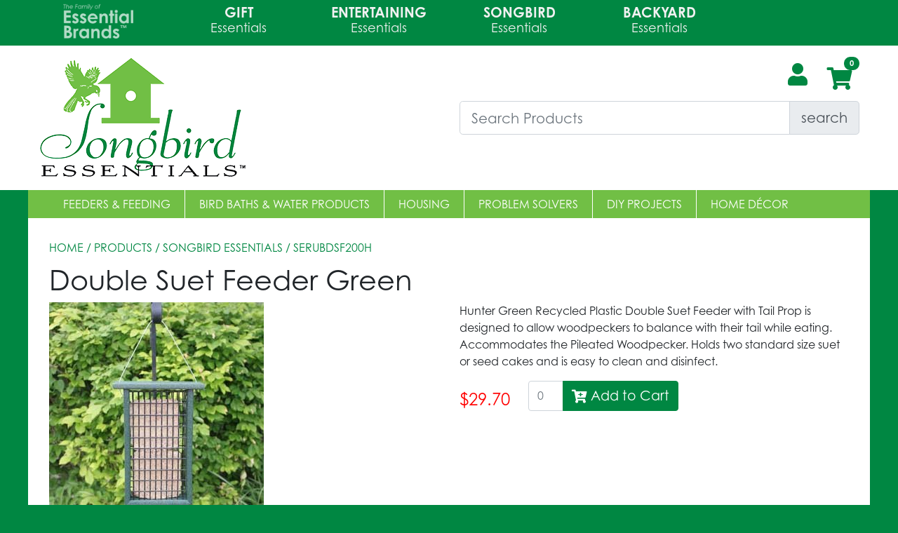

--- FILE ---
content_type: text/html; charset=UTF-8
request_url: https://songbirdessentials.com/item/SERUBDSF200H
body_size: 7400
content:
<!DOCTYPE html>
<html>
<head>
        <meta charset="UTF-8">
        <meta name="viewport" content="width=device-width, initial-scale=1, shrink-to-fit=no">
        <title>Songbird Essentials</title>
     <meta name="description" content="Songbird Essentials offers products that bring birds to the backyard and help bring families and nature together">
    <meta name="keywords" content="wholesale bird products, songbird, songbird essentials, feeders, houses, backyard birding, family birding, Bird Man Mel, Mel Toelner, cardinal, bluebird, orioles, hummingbird">
    <meta name="author" content="Matthew Penn, PennDEV LLC">
    <link rel="shortcut icon" href="https://songbirdessentials.com/include/images/favicon.ico" type="image/x-icon">
    <link rel="icon" href="https://songbirdessentials.com/include/images/favicon.ico" type="image/x-icon">
        <!-- Include CSS Files in the top -->
        <!-- CSS -->
<link rel="stylesheet" href="https://stackpath.bootstrapcdn.com/bootstrap/4.3.1/css/bootstrap.min.css" integrity="sha384-ggOyR0iXCbMQv3Xipma34MD+dH/1fQ784/j6cY/iJTQUOhcWr7x9JvoRxT2MZw1T" crossorigin="anonymous">
<link rel="stylesheet" href="https://use.fontawesome.com/releases/v5.3.1/css/all.css" integrity="sha384-mzrmE5qonljUremFsqc01SB46JvROS7bZs3IO2EmfFsd15uHvIt+Y8vEf7N7fWAU" crossorigin="anonymous">
<link rel="stylesheet" href="//code.jquery.com/ui/1.12.1/themes/base/jquery-ui.css">
<link rel="stylesheet" href="https://use.typekit.net/ltn6ddo.css">
<link rel="stylesheet" href="https://songbirdessentials.com/include/css/site.css">
<link rel="stylesheet" href="https://songbirdessentials.com/include/css/ie-fallback.css">



        <!--<script src="https://songbirdessentials.com/include/js/JsBarcode.all.js"></script>-->
	<script>
		Number.prototype.zeroPadding = function(){
			var ret = "" + this.valueOf();
			return ret.length == 1 ? "0" + ret : ret;
		};
  </script>
  
</head>

<body>
<div class="logobar">
     <div class="fixedwidth row">
         <div class="col-md-2 my-auto introtext">
         <a href="https://theessentialbrands.com/" target="_blank"><img src="https://songbirdessentials.com/include/images/essential-brands-inverted.png"></a>
         </div>

        <div class="col-md-2 my-auto company">
             <a href="https://songbirdessentials.com/products/gift-essentials">
             <span class="toptext">Gift</span><span class="bottomtext">Essentials</span>
             </a>
                 </div>    

         <div class="col-md-2 my-auto company">
             <a href="https://songbirdessentials.com/products/entertaining-essentials">
             <span class="toptext">Entertaining</span><span class="bottomtext">Essentials</span>
             </a></div>

         <div class="col-md-2 my-auto company">
             <a href="https://songbirdessentials.com/products/songbird-essentials">
             <span class="toptext">Songbird</span><span class="bottomtext">Essentials</span>
             </a>
         </div>
         
         <div class="col-md-2 my-auto company">
             <a href="https://songbirdessentials.com/products/backyard-essentials">
             <span class="toptext">Backyard</span><span class="bottomtext">Essentials</span>
             </a>
                 </div>
         <div class="col-md-2"></div>
     </div>
 </div>
<div class="accent-color3BackgroundBox">
    <div class="mast row fixedwidth ">

         <div class="col-md-6 col-sm-12 col-12 align-self-center">
             <a href="https://songbirdessentials.com">
             <img src="https://songbirdessentials.com/include/images/logo.png" class="logo img-fluid"/>
                 </a>
         </div>

         <div class="col-md-6 col-xs-12 col-sm-12 mastaction">
             <div class="row">
                 <div class="col-md-12 col-sm-12 col-12 icons">
                
                                 <a title="Barcode Scanner" href="https://songbirdessentials.com/barcode.php" class="barcode-scan"><i class="fas fa-barcode"></i></a>                
                 <a href="#" data-toggle="modal" data-target="#myModal">
                    <i class="fas fa-user fa-2x"></i>
                 </a>
                                     <div id="cartIcon" style="display: inline">
                     <span class="fa-stack fa-2x has-badge" id="cartIconCount" data-count="0">
                     <a href="https://songbirdessentials.com/cart">
                    <i class="fas fa-shopping-cart fa-1x"></i>

                        </a>
                     </span>
                     </div>

                 </div>
                 
                 <div class="collapse" id="accountpanel">
                             <li class="list-group-item"><a href="https://songbirdessentials.com/account/dashboard">Account Settings</a></li>
                             <li class="list-group-item"><a href="https://songbirdessentials.com/account/bulk-order">Bulk Order</a></li>
                             <li class="list-group-item"><a href="https://songbirdessentials.com/account/orderhistory">Order History</a></li>
                             <li class="list-group-item"><a href="https://songbirdessentials.com/account/re-order-items">Reorder Items</a></li>
                             <li class="list-group-item"><a href="/orderbyproductno">Order by Number</a></li>
                             <li class="list-group-item"><a href="https://songbirdessentials.com/account/wishlist.php">Wish List</a></li>
                     
                     

                             <a href="https://songbirdessentials.com/logout.php" class="list-group-item">Log Out</a>
                 </div>


                 <div class="col-md-12 col-sm-10">
                     <form action="https://songbirdessentials.com" method="get" name="searchform" id="searchform">
                         <div id="searchlistings" class="input-group input-group-lg pull-right">
                             <input type="text" class="form-control search" placeholder="Search Products" name="keyword" id="searchProduct">
                             <input id="type" name="searchtype" type="hidden" />
                             <input id="term" name="searchterm" type="hidden" />
                             <input id="slug" name="searchslug" type="hidden" />
                             <div class="input-group-append">
                                 <button class="input-group-text submit-search" type="submit">search</button>
                             </div>
                         </div>
                     </form>

                 </div>
                 <!--<div class="col-sm-2 d-none d-sm-block d-xs-block d-md-none"><a title="Barcode Scanner" href="https://songbirdessentials.com/barcode.php"><i class="fas fa-barcode"></i></a></div>-->
             </div>

         </div>

     </div>

 </div>
 <div class="row menunav fixedwidth">
     <div class="container">
         <nav class="navbar navbar-light navbar-expand-md">
         <button class="navbar-dark navbar-toggler" type="button" data-toggle="collapse" data-target="#navbar1">
             <span class="navbar-toggler-icon"></span>
         </button>
         <ul class="nav navbar-nav collapse navbar-collapse" id="navbar1">

             <li class="dropdown sep navcatlink" cat=1 id="navcat1"><a href="#" class="" data-toggle="dropdown">
                     <h4><a href="https://songbirdessentials.com/products/feeders-feeding">Feeders & Feeding </a></h4>
                 </a></li>
             <li class="sep navcatlink" cat=2 id="navcat2"><a href="#" data-toggle="dropdown">
                     <h4><a href="https://songbirdessentials.com/products/bird-baths-and-water-products">Bird Baths & Water Products</a></h4>
                 </a></li>
             <li class="sep navcatlink" cat=3 id="navcat3"><a href="#" data-toggle="dropdown">
                     <h4><a href="https://songbirdessentials.com/products/housing">Housing</a></h4>
                 </a></li>
             <li class="sep navcatlink" cat=5 id="navcat5"><a href="#" data-toggle="dropdown">
                 <h4><a href="https://songbirdessentials.com/products/problem-solvers">Problem Solvers</a></h4>
             </a></li>
             <li class="sep navcatlink" cat=6 id="navcat6"><a href="#" data-toggle="dropdown">
                     <h4><a href="https://songbirdessentials.com/products/do-it-yourself">DIY Projects</a></h4>
                 </a></li>
             <li class="navcatlink" cat=6 id="navcat6"><a href="#" data-toggle="dropdown">
                     <h4><a href="https://songbirdessentials.com/products/home-decor">Home Décor</a></h4>
                 </a></li>

            
         </ul>
         </nav>
     </div>
 </div>    <div class="fixedwidth content container">
        <div class="d-none d-md-block">
<div class="fixedwidth navHTML" id="navCat1">

    <div class="cat1 row">
        <div class="col-md-3">
                <div class="nav-menu-item"><a href="https://songbirdessentials.com/products/fruit-and-jelly-feeders">Fruit and Jelly Feeders</a></div>
                <div class="nav-menu-item"><a href="https://songbirdessentials.com/products/hummingbird-feeders">Hummingbird Feeders</a></div>
                <div class="nav-menu-item"><a href="https://songbirdessentials.com/products/meal-worm-feeders">Meal Worm Feeders</a></div>
                <div class="nav-menu-item"><a href="https://songbirdessentials.com/products/oriole-feeders">Oriole Feeders</a></div>
                <div class="nav-menu-item"><a href="https://songbirdessentials.com/products/peanut-and-peanut-butter-feeders">Peanut and Peanut Butter Feeders</a></div>
                <div class="nav-menu-item"><a href="https://songbirdessentials.com/products/recycled-feeders">Recycled Feeders</a></div>
       </div>
        <div class="col-3">
                <div class="nav-menu-item"><a href="https://songbirdessentials.com/products/seed-feeders">Seed Feeders</a></div>
                <div class="nav-menu-item"><a href="https://songbirdessentials.com/products/solar-bird-feeders">Solar Bird Feeders</a></div>
                <div class="nav-menu-item"><a href="https://songbirdessentials.com/products/squirrel-resistant-feeders">Squirrel-Resistant Feeders</a></div>
                <div class="nav-menu-item"><a href="https://songbirdessentials.com/products/suet-and-seed-log-and-cake-feeders">Suet and Seed Log and Cake Feeders</a></div>
                <div class="nav-menu-item"><a href="https://songbirdessentials.com/products/thistle-feeders">Thistle Feeders</a></div>
                <div class="nav-menu-item"><a href="https://songbirdessentials.com/products/window-bird-feeders">Window Bird Feeders</a></div>            
        </div>
        <div class="col-3">
                <h2><a href="https://songbirdessentials.com/products/food">Food</a></h2>
                <div class="nav-menu-item"><a href="https://songbirdessentials.com/products/cakes-and-plugs">Cakes and Plugs</a></div>
                <div class="nav-menu-item"><a href="https://songbirdessentials.com/products/hummingbird-nectar">Hummingbird Nectar</a></div>
                <div class="nav-menu-item"><a href="https://songbirdessentials.com/products/mealworms-and-grubs">Mealworm & Grub</a></div>
                <div class="nav-menu-item"><a href="https://songbirdessentials.com/products/seed">Seed</a></div>
                <div class="nav-menu-item"><a href="https://songbirdessentials.com/products/seed-trays-and-saucers">Seed Trays and Saucers </a></div>

        </div>

        <div class="col-3">

        </div>
    </div>
</div>

<div class="fixedwidth navHTML" id="navCat2">
    <div class="cat2 row">
        <div class="col-md-3">
                <div class="nav-menu-item"><a href="https://songbirdessentials.com/products/bird-baths-waterers">Bird Baths & Waterers</a></div>
                <div class="nav-menu-item"><a href="https://songbirdessentials.com/products/heaters-and-deicers">Heaters and Deicers</a></div>
                <div class="nav-menu-item"><a href="https://songbirdessentials.com/products/drippers-misters-water-movers">Drippers, Misters & Water Movers</a></div>
                <div class="nav-menu-item"><a href="https://songbirdessentials.com/products/heated-bird-baths">Heated Bird Baths</a></div>
                <div class="nav-menu-item"><a href="https://songbirdessentials.com/products/solar-bird-baths">Solar Bird Baths</a></div>

        </div>
        <div class="col-3">

            
            <h2><a href="https://songbirdessentials.com/products/do-it-yourself">DIY Projects</a></h2>
            <div class="nav-menu-item"><a href="https://songbirdessentials.com/products/bird-feeder-kits">Bird Feeder Kits</a></div>
            <div class="nav-menu-item"><a href="https://songbirdessentials.com/products/bird-house-kits">Bird House Kits</a></div>
        </div>
        <div class="col-3">

        </div>
        <div class="col-3">

        </div>
    </div>
</div>

<div class="fixedwidth navHTML" id="navCat3">
    <div class="cat3 row">
        <div class="col-md-3">
                <div class="nav-menu-item"><a href="https://songbirdessentials.com/products/nesting">Nesting</a></div>
                <div class="nav-menu-item"><a href="https://songbirdessentials.com/products/bird-houses">Bird Houses</a></div>
        </div>
        <div class="col-3">

        </div>
        <div class="col-3">

        </div>
        <div class="col-3">

        </div>
    </div>
</div>

<div class="fixedwidth navHTML" id="navCat4">
    <div class="cat4 row">
        <div class="col-3">

            
       </div>
        <div class="col-3">

        </div>
        <div class="col-3">

        </div>
        <div class="col-3">

        </div>
    </div>
</div>

<div class="fixedwidth navHTML" id="navCat5">
    <div class="cat5 row">
        <div class="col-3">
                <div class="nav-menu-item"><a href="https://songbirdessentials.com/products/predator-guards">Predator Guards</a></div>
                <div class="nav-menu-item"><a href="https://songbirdessentials.com/products/baffles">Baffles</a></div>
                <div class="nav-menu-item"><a href="https://songbirdessentials.com/products/ant-moats">Ant Moats</a></div>
                <div class="nav-menu-item"><a href="https://songbirdessentials.com/products/sparrow-traps">Sparrow Traps</a></div>

        </div>
        <div class="col-3">

        </div>
        <div class="col-3">

        </div>
        <div class="col-3">

        </div>
    </div>
</div>
</div>        <div class="row nopadding">
            <div class="col-md-12 content pagecontent productdetail">
                <div class="breadcrumb"><a href="https://songbirdessentials.com/index.php">HOME</a>&nbsp;/ PRODUCTS /&nbsp; <a href="https://songbirdessentials.com/products/songbird-essentials">Songbird Essentials</a> &nbsp;/&nbsp;SERUBDSF200H </div>
                <h1>Double Suet Feeder Green</h1>
                <div class="row productdetail">

                    <div class="col-md-6">

                        <div id="main_img">
                                                            <img  id="changeMe" class="bigimage img-fluid" src="https://images.goldcrestapi.com/products/songbird_essentials/SERUBDSF200H/lg/SERUBDSF200H.jpg" alt="Double Suet Feeder Green" title="Double Suet Feeder Green"/>
                                                    </div>


                        <div id="thumb_img">
                                                                                </div>

                    </div>



                    <div class="col-md-6">
                        <div class="row">
                            <div class="col-12">
                                <p>Hunter Green Recycled Plastic Double Suet Feeder with Tail Prop is designed to allow woodpeckers to balance with their tail while eating. Accommodates the Pileated Woodpecker.  Holds two standard size suet or seed cakes and is easy to clean and disinfect.</p>
                            </div>
                        </div>
                                                
                        <!-- RETAIL CUSTOMER CART BUTTON -->
                                                    <div class="row product-cart-buttons">
                                <div class="col-2 justify-content-center align-self-center">
                                    <div class="price">$29.70</div>
                                </div>
                                <div class="col-5">
                                    <form>
                                        <div class="input-group add-cart" style="cursor:pointer;">
                                                                                            <input type="text" class="form-control autofilloff" id="53300" placeholder="0" autocomplete="false" data-lpignore="true">
                                                <div class="input-group-append">
                                                    <div class="input-group-text btn btn-lg btn-primary add-to-cart" id="btnGroupAddon" caseQTY=0 prodID="53300" prodName="Double Suet Feeder Green" brandImgFldr="songbird_essentials" prodModel="SERUBDSF200H"><i class="fas fa-cart-plus"></i>&nbsp;Add to Cart </div>
                                                </div>
                                                                                    </div>
                                    </form>
                                </div>
                            </div>
                                                <!-- END RETAIL CUSTOMER CART BUTTON -->

                    </div>
                </div>

                <div class="row">
                    <div class="col-md-12">


                        <table class="table">
                            <tr>
                                <th>Additional Product Details</th>
                                <th></th>
                            </tr>
                                                            <!-- <tr>
                            <td>Local Retailer</td>
                            <td><a href="https://songbirdessentials.com/storelocator"><i class="fas fa-map-marked-alt"></i> Find a local retailer to purchase this product.</a></td>

                        </tr> -->
                            
                            <tr>
                                <td>UPC #</td>
                                <td>645194220003</td>
                            </tr>

                            
                            
                            <tr>
                                <td>Manufacturer</td>
                                <td><a href="https://songbirdessentials.com/products/songbird-essentials">Songbird Essentials</a></td>
                            </tr>
                            <tr>
                                <td>Model / Item Number</td>
                                <td>SERUBDSF200H</td>
                            </tr>
                            <tr>
                                <td>Case Quantity</td>
                                <td>
                                    1                                     <span class="small">(case quantity not required)</span>                                 </td>
                            </tr>
                            <tr>
                                <td>Country of Origin</td>
                                <td>USA</td>
                            </tr>
                            <tr>
                                <td>Weight</td>
                                <td>1.70 lbs</td>
                            </tr>
                            <tr>
                                <td>Dimensions</td>
                                <td>2.50 (D) x 8.00 (W) x 19.00 (H) inches</td>
                            </tr>
                            <tr>
                                <td>Dimensions (Metric)</td>
                                <td>63.5 (D) x 203.2 (W) x 482.6 (H) millimeters</td>
                            </tr>
                            <tr>
                                <td>Categories</td>
                                <td>
                                    <a href=https://songbirdessentials.com/products/recycled-feeders>Recycled Feeders</a>, <a href=https://songbirdessentials.com/products/suet-and-seed-log-and-cake-feeders>Suet and Seed Log  and Cake Feeders</a>

                                </td>
                            </tr>
                            <tr>
                                <td>Tags</td>
                                <td>
                                    <a href=https://songbirdessentials.com/products/made-in-usa>Made In USA</a>, <a href=https://songbirdessentials.com/products/green>Green</a>                                </td>
                            </tr>
                        </table>
                    </div>

                </div>
                            </div>

        </div>

    </div>

    <!-- 360 Image Modal -->
    <div id="ThreeSixtyModal" class="modal fade" role="dialog">
        <div class="modal-dialog">
            <!-- Modal content-->
            <div class="modal-content">
                <div class="modal-header">
                    <h4 class="modal-title"><strong>360&deg; Product View</strong></h4>
                    <button type="button" class="close" data-dismiss="modal">&times;</button>
                </div>
                <div class="displayError alert alert-danger" role="alert" style="display:none"></div>
                <div class="modal-body">
                    <iframe scr="" id="thresixtyiframe" frameborder="0"></iframe>

                </div>
                <div class="modal-footer">
                    <button type="button" class="btn btn-danger" data-dismiss="modal">Close</button>
                </div>
            </div>
        </div>
    </div>
    <!-- End 360Modal -->

<div class="contentbottom">
            <div class="accent-color2BackgroundBox">
                <div class="bottomnav fixedwidth">
                    <ul class="">
            
                        <li class="sep"><a href="https://songbirdessentials.com/resources"><h4>resources</h4></a></li>
                        <li class="sep"><a href="https://songbirdessentials.com/tradeshows"><h4>tradeshows</h4></a></li>
                                                <li class="sep"><a href="https://songbirdessentials.com/about-us"><h4>about us</h4></a></li>
                        <li class="sep"><a href="https://songbirdessentials.com/contact-us"><h4>contact us</h4></a></li>
                                                    <!--<li><a href="https://songbirdessentials.com/storelocator"><h4>store finder</h4></a></li>-->
                        
                    </ul>
                </div>
            </div>
            <div>
                <div class="main-colorBackgroundBox">
                <!--div class="slogan fixedwidth">
                    <h5>Nature is a stress reliever from God. Take time today to listen to the birds sing!</h5>
                </div>
                         -->
                </div>
            </div>
            <div class="accent-color3BackgroundBoxf footer-section">
                <div class="footer fixedwidth">
                    <div class="row">
                    <div class="col-md-12 align-self-center">
                        <img src="https://songbirdessentials.com/include/images/logo.png" class="logo img-fluid"/>
                    </div>
                    <div class="col-md-4 contact">
                        <h2>Company Information</h2>
                            <ul>  

                                <li><a href="about-us">About Songbird Essentials</a></li>
                                <li><a href="terms">Terms &amp; Conditions</a></li>
                                <li><a href="privacy-policy">Privacy Policy</a></li>
                            </ul>
                    </div>  
                    <div class="col-md-4 address">
                        <h2>Featured Links</h2>
                            <ul>
                                <li><a href="https://songbirdessentials.com/products/hummingbird">Hummingbirds</a></li>
                                <li><a href="https://songbirdessentials.com/products/oriole">Orioles</a></li>
                                <li><a href="https://songbirdessentials.com/products/cardinals">Cardinals</a></li>
                                <li><a href="https://songbirdessentials.com/products/goldfinch">Goldfinches</a></li>                        
                            </ul>
                        </div>    
                    <div class="col-md-4 links">
                        <h2>Contact Us</h2>
                            <ul>
                                <li>Phone: <a href="tel:18002694450"> 1.800.269-4450</a></li>
                                <li>Email: <a href="/cdn-cgi/l/email-protection#6714060b02142714080900050e15030214140209130e060b144904080a"><span class="__cf_email__" data-cfemail="ed9e8c81889ead9e82838a8f849f89889e9e888399848c819ec38e8280">[email&#160;protected]</span></a></li>
                            </ul>
                        <ul class="social-links">
                            <li><a href="https://www.youtube.com/channel/UCCLxPI_RiuhHbJ-BMi6IENg/" target="_blank"><span><i class="fab fa-youtube"></i></span></a></li>
                            <li><a href="https://twitter.com/giftessentials_" target="_blank"><span><i class="fab fa-twitter"></i></span></a></li>
                            <li><a href="https://www.facebook.com/GiftEssentialsGE/" target="_blank"><span><i class="fab fa-facebook-f"></i></span></a></li>
                            <li><a href="https://www.pinterest.com/09dudz5zp5jbvrgf5dqurdb3os088z/" target="_blank"><span><i class="fab fa-pinterest-p"></i></span></a></li>
                        </ul>
                    </div>
                       
                    </div>
                    <div class="row copyright">
                         <div class="col-md-6">Copyright ©2020 Songbird Essentials. All rights reserved.</div>
                        <div class="col-md-6 alignright">Site Development: <a target="_blank" href="https://penndev.com">PennDev, LLC</a></div>
                    </div>
                </div>
            </div>
        </div>
      
    


    
    <!-- Need to Load all the JS resources at the bottom of the Page -->

<!-- 
  /*
  jQuery & Bootstrap JS 
  */
-->
<script data-cfasync="false" src="/cdn-cgi/scripts/5c5dd728/cloudflare-static/email-decode.min.js"></script><script type="text/javascript" src="https://ajax.googleapis.com/ajax/libs/jquery/3.4.1/jquery.min.js"></script>
<script src="https://code.jquery.com/ui/1.12.1/jquery-ui.js"></script>
<script type="text/javascript" src="https://cdnjs.cloudflare.com/ajax/libs/popper.js/1.14.7/umd/popper.min.js"></script>
<script type="text/javascript" src="https://maxcdn.bootstrapcdn.com/bootstrap/4.3.1/js/bootstrap.min.js"></script>

  <script src="https://www.google.com/recaptcha/api.js"></script>

<script>
      hasCart   = '0';
      RECAPTCHA = 'TRUE';
      BASE_PATH = 'https://songbirdessentials.com';
      PATH_PRODUCTS = '/products/';
      PATH_ITEM = '/item/';
      PROD_IMAGE_FOLDER = 'https://images.goldcrestapi.com/products/';
      is_logged = 'false';
      AID     = '';
</script>

<!-- Any Custom JS will be added on this section -->
<script src="https://songbirdessentials.com/include/js/retail.js?ref=1769083747"></script>
<script src="https://songbirdessentials.com/include/js/product.js?ref=1769083747"></script>
<script src="https://songbirdessentials.com/include/js/cart.js?ref=1769083747"></script>
<script src="https://songbirdessentials.com/include/js/bootbox.js?ref=1769083747"></script>
<script src="https://songbirdessentials.com/include/js/account.js?ref=1769083747"></script>

<script src="https://songbirdessentials.com/include/js/nav.js"></script>
    <script type="text/javascript">
    (function(i,s,o,g,r,a,m){i['GoogleAnalyticsObject']=r;i[r]=i[r]||function(){
      (i[r].q=i[r].q||[]).push(arguments)},i[r].l=1*new Date();a=s.createElement(o),
      m=s.getElementsByTagName(o)[0];a.async=1;a.src=g;m.parentNode.insertBefore(a,m)
      })(window,document,'script','https://www.google-analytics.com/analytics.js','ga');

      ga('create', 'UA-101201053-8', 'auto');
      ga('send', 'pageview');
    </script>
    <script type="text/javascript">
        (function(c,l,a,r,i,t,y){
            c[a]=c[a]||function(){(c[a].q=c[a].q||[]).push(arguments)};
            t=l.createElement(r);t.async=1;t.src="https://www.clarity.ms/tag/"+i;
            y=l.getElementsByTagName(r)[0];y.parentNode.insertBefore(t,y);
        })(window, document, "clarity", "script", "q59hqts8xq");
    </script>


<!-- modal login -->
<div id="myModal" class="modal fade" role="dialog">
  <div class="modal-dialog">
    <!-- Modal content-->
    <div class="modal-content">
    <div class="modal-header">
          <h4 class="modal-title"><strong>Retailer Login</strong></h4>
          <button type="button" class="close" data-dismiss="modal">&times;</button>
        </div>
      <div class="displayError alert alert-danger" role="alert" style="display:none"></div>
    <div class="modal-body">
       <!-- <div class="row" style="background-color:#7fb09e;">
              <div class="col-md-12 text-center">

               <img src="/include/images/goldcrest-distributing-logo.png" height="100px" alt="GoldCrest Distributing Logo" title="GoldCrest Distributing Logo"/>

            </div>
        </div> -->
        <br>
        <div class="row">
        <div class="col-md-4">
        <p style=" text-align: center;">
        <img class="img-responsive modal-logo" src="https://songbirdessentials.com/include/images/logo.png" align="center">
        </p> 
          <p><strong>Don't have a retailer account?</strong> <a href="https://songbirdessentials.com/register">Click here to register</a> for a new account today!</p>
        </div>
               <div class="col-md-8">
                                     <!--<div class="msgalert">This login is for our nationwide retail stores. For regular online shopping, there's no need to login.</div>-->
                <div class="form-group">
                    <label for="email">Email address:</label>
                    <input type="email" class="log-email form-control" name="email" id="mod-log-email" value="">
                </div>
                <div class="form-group">
                    <label for="pwd">Password:</label>
                    <input type="password" class="log-pwd form-control" name="pwd" id="mod-log-pwd" value="">
                </div>
                <div class="form-group">
                    <input type=checkbox class="log-remember" name="remember" id="mod-log-remember" > Remember Me
                </div>
               
                <button type="submit" class="blk btn btn-custom retailLogin" id="mod-log">Login</button>&nbsp;
				        <a href="https://songbirdessentials.com/forgot-password" class="btn btn-secondary float-right">Forgot Password</a>
    </div>
</div>
      </div>
      <div class="modal-footer">
        <button type="button" class="btn btn-danger" data-dismiss="modal">Close</button>
      </div>
    </div>
   </div>
</div>
<!-- End of Modal Login -->
<script>
    $(window).on('load', function() {
        setTimeout(function() {
            $('.autofilloff').val('');
        },300);
        $(".autofilloff").focus(function () {
            $(this).val('');
        });
        $("#brandselectlist").change(function(){
            var selectedBrand = $(this).children("option:selected").val();
            $(location).attr('href', BASE_PATH + '/products/' + selectedBrand)
        });
        $('.preview').on('click',  function() {
            $('#changeMe').prop('src', this.src);
        });
    });
</script>
<script defer src="https://static.cloudflareinsights.com/beacon.min.js/vcd15cbe7772f49c399c6a5babf22c1241717689176015" integrity="sha512-ZpsOmlRQV6y907TI0dKBHq9Md29nnaEIPlkf84rnaERnq6zvWvPUqr2ft8M1aS28oN72PdrCzSjY4U6VaAw1EQ==" data-cf-beacon='{"version":"2024.11.0","token":"8a2fca2643e34a41acfb3b4459c88356","r":1,"server_timing":{"name":{"cfCacheStatus":true,"cfEdge":true,"cfExtPri":true,"cfL4":true,"cfOrigin":true,"cfSpeedBrain":true},"location_startswith":null}}' crossorigin="anonymous"></script>
</body>
</html><div id="modal-confirm-wishname" class="modal fade" role="dialog">

  <div class="modal-dialog">

    <!-- Modal content-->

    <div class="modal-content">

    <div class="modal-header">

          <h4 class="modal-title">Let's Add "<strong>Double Suet Feeder Green</strong>" to a Wish List!</h4>

          <button type="button" class="close" data-dismiss="modal">&times;</button>

        </div>

      <div id="displayErrorWishItem" class="alert alert-danger" role="alert" style="display:none"></div>

    <div class="modal-body">
        <form id="frm-add-wishname" method="post">

        <div class="row">

               <div class="col-md-12">
                                            <p></p>
                                        <input type="hidden" id="productID" value="53300" />

                </div>

                

        </form>

      </div>

      <div class="modal-footer">

      <button type="submit" class="btn btn-primary" prodName="Double Suet Feeder Green" id="confirmAddITem">Save to Wish List</button>&nbsp;
        <button type="button" class="btn btn-info close-modal" data-dismiss="modal">Close</button>

        
      </div>

    </div>

   </div>

</div>







--- FILE ---
content_type: application/javascript
request_url: https://songbirdessentials.com/include/js/nav.js
body_size: -10
content:
// $( document ).ready(function() {
//     var catval;
//     $( ".navcatlink" ).hover(function() {
//         $thiscat = $(this).attr('cat');
//         catval= $thiscat;
//              $(".navHTML").hide();
//             $("#navCat"+$thiscat).show();
       
        

//     });

    
//     $(".navHTML").mouseleave(function(){
//         $(".navHTML").hide();
//     });
    


//     $(".accent-color3BackgroundBox").mouseenter(function(){
//         $("#navCat"+catval).hide();
//     });
    
// });

var timer;
$(document).ready(function()
{
    $(".accent-color3BackgroundBox").mouseenter(function(){
        $(".navHTML").hide();
            });

    $('.navcatlink').hover(function()
    {
        $(".navHTML").hide();
        $thiscat = $(this).attr('cat');
        catval= $thiscat;
        timer = setTimeout(function(){ $("#navCat"+$thiscat).show();},200);
        
    },function()
    {
        
        clearTimeout(timer);
        // $("#navCat"+$thiscat).hide();
    });

    $(".navHTML").mouseleave(function(){
        $("#navCat"+$thiscat).hide();
            });
});


// var timer;
// $(document).ready(function()
// {
//     $('.navcatlink').hover(function()
//     {
//         $thiscat = $(this).attr('cat');
//         catval= $thiscat;
//         clearTimeout(timer);
//         $("#navCat"+$thiscat).show();
//     },function()
//     {
//         timer = setTimeout(function(){ $("#navCat"+$thiscat).hide();},5000);
//     });
// });

--- FILE ---
content_type: text/plain
request_url: https://www.google-analytics.com/j/collect?v=1&_v=j102&a=2127948309&t=pageview&_s=1&dl=https%3A%2F%2Fsongbirdessentials.com%2Fitem%2FSERUBDSF200H&ul=en-us%40posix&dt=Songbird%20Essentials&sr=1280x720&vp=1280x720&_u=IEBAAEABAAAAACAAI~&jid=1536842368&gjid=1004650045&cid=364013965.1769083749&tid=UA-101201053-8&_gid=1637339136.1769083749&_r=1&_slc=1&z=1055708088
body_size: -453
content:
2,cG-7NMK6M9PVV